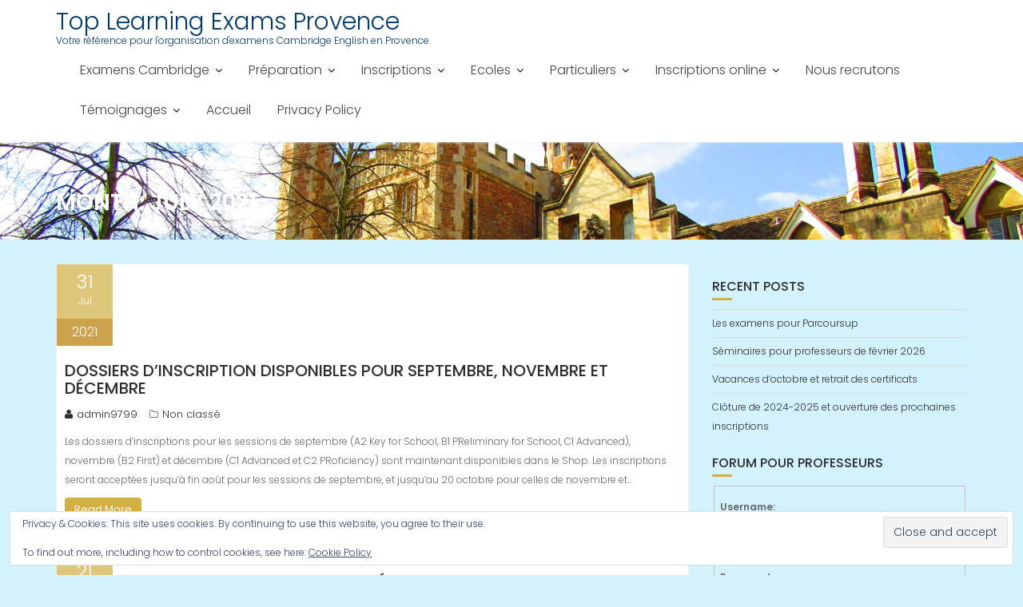

--- FILE ---
content_type: text/html; charset=UTF-8
request_url: https://toplearningexams.fr/index.php/2021/07/
body_size: 16527
content:
<!DOCTYPE html><html dir="ltr" lang="en-US" prefix="og: https://ogp.me/ns#">	<head>

		        <meta charset="UTF-8">
        <meta name="viewport" content="width=device-width, initial-scale=1">
        <link rel="profile" href="//gmpg.org/xfn/11">
        <link rel="pingback" href="https://toplearningexams.fr/xmlrpc.php">
        <title>July, 2021 | Top Learning Exams Provence</title>
	<style>img:is([sizes="auto" i], [sizes^="auto," i]) { contain-intrinsic-size: 3000px 1500px }</style>
	
		<!-- All in One SEO 4.8.7 - aioseo.com -->
	<meta name="robots" content="noindex, max-image-preview:large" />
	<link rel="canonical" href="https://toplearningexams.fr/2021/07/" />
	<meta name="generator" content="All in One SEO (AIOSEO) 4.8.7" />
		<script type="application/ld+json" class="aioseo-schema">
			{"@context":"https:\/\/schema.org","@graph":[{"@type":"BreadcrumbList","@id":"https:\/\/toplearningexams.fr\/2021\/07\/#breadcrumblist","itemListElement":[{"@type":"ListItem","@id":"https:\/\/toplearningexams.fr#listItem","position":1,"name":"Home","item":"https:\/\/toplearningexams.fr","nextItem":{"@type":"ListItem","@id":"https:\/\/toplearningexams.fr\/index.php\/2021\/#listItem","name":2021}},{"@type":"ListItem","@id":"https:\/\/toplearningexams.fr\/index.php\/2021\/#listItem","position":2,"name":2021,"item":"https:\/\/toplearningexams.fr\/index.php\/2021\/","nextItem":{"@type":"ListItem","@id":"https:\/\/toplearningexams.fr\/index.php\/2021\/07\/#listItem","name":"07"},"previousItem":{"@type":"ListItem","@id":"https:\/\/toplearningexams.fr#listItem","name":"Home"}},{"@type":"ListItem","@id":"https:\/\/toplearningexams.fr\/index.php\/2021\/07\/#listItem","position":3,"name":"07","previousItem":{"@type":"ListItem","@id":"https:\/\/toplearningexams.fr\/index.php\/2021\/#listItem","name":2021}}]},{"@type":"CollectionPage","@id":"https:\/\/toplearningexams.fr\/2021\/07\/#collectionpage","url":"https:\/\/toplearningexams.fr\/2021\/07\/","name":"July, 2021 | Top Learning Exams Provence","inLanguage":"en-US","isPartOf":{"@id":"https:\/\/toplearningexams.fr\/#website"},"breadcrumb":{"@id":"https:\/\/toplearningexams.fr\/2021\/07\/#breadcrumblist"}},{"@type":"Organization","@id":"https:\/\/toplearningexams.fr\/#organization","name":"Top Learning Exams","description":"Votre r\u00e9f\u00e9rence pour l'organisation d'examens Cambridge English en Provence","url":"https:\/\/toplearningexams.fr\/","telephone":"+33442992197","sameAs":["https:\/\/www.facebook.com\/profile.php?id=100065151546422"]},{"@type":"WebSite","@id":"https:\/\/toplearningexams.fr\/#website","url":"https:\/\/toplearningexams.fr\/","name":"Top Learning Exams Provence","description":"Votre r\u00e9f\u00e9rence pour l'organisation d'examens Cambridge English en Provence","inLanguage":"en-US","publisher":{"@id":"https:\/\/toplearningexams.fr\/#organization"}}]}
		</script>
		<!-- All in One SEO -->

<script>window._wca = window._wca || [];</script>
<link rel='dns-prefetch' href='//stats.wp.com' />
<link rel='dns-prefetch' href='//secure.gravatar.com' />
<link rel='dns-prefetch' href='//fonts.googleapis.com' />
<link rel='dns-prefetch' href='//use.fontawesome.com' />
<link rel='dns-prefetch' href='//v0.wordpress.com' />
<link rel='dns-prefetch' href='//www.googletagmanager.com' />
<link rel='preconnect' href='//i0.wp.com' />
<link rel="alternate" type="application/rss+xml" title="Top Learning Exams Provence &raquo; Feed" href="https://toplearningexams.fr/index.php/feed/" />
<link rel="alternate" type="application/rss+xml" title="Top Learning Exams Provence &raquo; Comments Feed" href="https://toplearningexams.fr/index.php/comments/feed/" />
<link rel='stylesheet' id='wp-block-library-css' href='https://toplearningexams.fr/wp-includes/css/dist/block-library/style.min.css' type='text/css' media='all' />
<style id='wp-block-library-theme-inline-css' type='text/css'>
.wp-block-audio :where(figcaption){color:#555;font-size:13px;text-align:center}.is-dark-theme .wp-block-audio :where(figcaption){color:#ffffffa6}.wp-block-audio{margin:0 0 1em}.wp-block-code{border:1px solid #ccc;border-radius:4px;font-family:Menlo,Consolas,monaco,monospace;padding:.8em 1em}.wp-block-embed :where(figcaption){color:#555;font-size:13px;text-align:center}.is-dark-theme .wp-block-embed :where(figcaption){color:#ffffffa6}.wp-block-embed{margin:0 0 1em}.blocks-gallery-caption{color:#555;font-size:13px;text-align:center}.is-dark-theme .blocks-gallery-caption{color:#ffffffa6}:root :where(.wp-block-image figcaption){color:#555;font-size:13px;text-align:center}.is-dark-theme :root :where(.wp-block-image figcaption){color:#ffffffa6}.wp-block-image{margin:0 0 1em}.wp-block-pullquote{border-bottom:4px solid;border-top:4px solid;color:currentColor;margin-bottom:1.75em}.wp-block-pullquote cite,.wp-block-pullquote footer,.wp-block-pullquote__citation{color:currentColor;font-size:.8125em;font-style:normal;text-transform:uppercase}.wp-block-quote{border-left:.25em solid;margin:0 0 1.75em;padding-left:1em}.wp-block-quote cite,.wp-block-quote footer{color:currentColor;font-size:.8125em;font-style:normal;position:relative}.wp-block-quote:where(.has-text-align-right){border-left:none;border-right:.25em solid;padding-left:0;padding-right:1em}.wp-block-quote:where(.has-text-align-center){border:none;padding-left:0}.wp-block-quote.is-large,.wp-block-quote.is-style-large,.wp-block-quote:where(.is-style-plain){border:none}.wp-block-search .wp-block-search__label{font-weight:700}.wp-block-search__button{border:1px solid #ccc;padding:.375em .625em}:where(.wp-block-group.has-background){padding:1.25em 2.375em}.wp-block-separator.has-css-opacity{opacity:.4}.wp-block-separator{border:none;border-bottom:2px solid;margin-left:auto;margin-right:auto}.wp-block-separator.has-alpha-channel-opacity{opacity:1}.wp-block-separator:not(.is-style-wide):not(.is-style-dots){width:100px}.wp-block-separator.has-background:not(.is-style-dots){border-bottom:none;height:1px}.wp-block-separator.has-background:not(.is-style-wide):not(.is-style-dots){height:2px}.wp-block-table{margin:0 0 1em}.wp-block-table td,.wp-block-table th{word-break:normal}.wp-block-table :where(figcaption){color:#555;font-size:13px;text-align:center}.is-dark-theme .wp-block-table :where(figcaption){color:#ffffffa6}.wp-block-video :where(figcaption){color:#555;font-size:13px;text-align:center}.is-dark-theme .wp-block-video :where(figcaption){color:#ffffffa6}.wp-block-video{margin:0 0 1em}:root :where(.wp-block-template-part.has-background){margin-bottom:0;margin-top:0;padding:1.25em 2.375em}
</style>
<style id='classic-theme-styles-inline-css' type='text/css'>
/*! This file is auto-generated */
.wp-block-button__link{color:#fff;background-color:#32373c;border-radius:9999px;box-shadow:none;text-decoration:none;padding:calc(.667em + 2px) calc(1.333em + 2px);font-size:1.125em}.wp-block-file__button{background:#32373c;color:#fff;text-decoration:none}
</style>
<link rel='stylesheet' id='mediaelement-css' href='https://toplearningexams.fr/wp-includes/js/mediaelement/mediaelementplayer-legacy.min.css' type='text/css' media='all' />
<link rel='stylesheet' id='wp-mediaelement-css' href='https://toplearningexams.fr/wp-includes/js/mediaelement/wp-mediaelement.min.css' type='text/css' media='all' />
<style id='jetpack-sharing-buttons-style-inline-css' type='text/css'>
.jetpack-sharing-buttons__services-list{display:flex;flex-direction:row;flex-wrap:wrap;gap:0;list-style-type:none;margin:5px;padding:0}.jetpack-sharing-buttons__services-list.has-small-icon-size{font-size:12px}.jetpack-sharing-buttons__services-list.has-normal-icon-size{font-size:16px}.jetpack-sharing-buttons__services-list.has-large-icon-size{font-size:24px}.jetpack-sharing-buttons__services-list.has-huge-icon-size{font-size:36px}@media print{.jetpack-sharing-buttons__services-list{display:none!important}}.editor-styles-wrapper .wp-block-jetpack-sharing-buttons{gap:0;padding-inline-start:0}ul.jetpack-sharing-buttons__services-list.has-background{padding:1.25em 2.375em}
</style>
<style id='global-styles-inline-css' type='text/css'>
:root{--wp--preset--aspect-ratio--square: 1;--wp--preset--aspect-ratio--4-3: 4/3;--wp--preset--aspect-ratio--3-4: 3/4;--wp--preset--aspect-ratio--3-2: 3/2;--wp--preset--aspect-ratio--2-3: 2/3;--wp--preset--aspect-ratio--16-9: 16/9;--wp--preset--aspect-ratio--9-16: 9/16;--wp--preset--color--black: #000000;--wp--preset--color--cyan-bluish-gray: #abb8c3;--wp--preset--color--white: #ffffff;--wp--preset--color--pale-pink: #f78da7;--wp--preset--color--vivid-red: #cf2e2e;--wp--preset--color--luminous-vivid-orange: #ff6900;--wp--preset--color--luminous-vivid-amber: #fcb900;--wp--preset--color--light-green-cyan: #7bdcb5;--wp--preset--color--vivid-green-cyan: #00d084;--wp--preset--color--pale-cyan-blue: #8ed1fc;--wp--preset--color--vivid-cyan-blue: #0693e3;--wp--preset--color--vivid-purple: #9b51e0;--wp--preset--gradient--vivid-cyan-blue-to-vivid-purple: linear-gradient(135deg,rgba(6,147,227,1) 0%,rgb(155,81,224) 100%);--wp--preset--gradient--light-green-cyan-to-vivid-green-cyan: linear-gradient(135deg,rgb(122,220,180) 0%,rgb(0,208,130) 100%);--wp--preset--gradient--luminous-vivid-amber-to-luminous-vivid-orange: linear-gradient(135deg,rgba(252,185,0,1) 0%,rgba(255,105,0,1) 100%);--wp--preset--gradient--luminous-vivid-orange-to-vivid-red: linear-gradient(135deg,rgba(255,105,0,1) 0%,rgb(207,46,46) 100%);--wp--preset--gradient--very-light-gray-to-cyan-bluish-gray: linear-gradient(135deg,rgb(238,238,238) 0%,rgb(169,184,195) 100%);--wp--preset--gradient--cool-to-warm-spectrum: linear-gradient(135deg,rgb(74,234,220) 0%,rgb(151,120,209) 20%,rgb(207,42,186) 40%,rgb(238,44,130) 60%,rgb(251,105,98) 80%,rgb(254,248,76) 100%);--wp--preset--gradient--blush-light-purple: linear-gradient(135deg,rgb(255,206,236) 0%,rgb(152,150,240) 100%);--wp--preset--gradient--blush-bordeaux: linear-gradient(135deg,rgb(254,205,165) 0%,rgb(254,45,45) 50%,rgb(107,0,62) 100%);--wp--preset--gradient--luminous-dusk: linear-gradient(135deg,rgb(255,203,112) 0%,rgb(199,81,192) 50%,rgb(65,88,208) 100%);--wp--preset--gradient--pale-ocean: linear-gradient(135deg,rgb(255,245,203) 0%,rgb(182,227,212) 50%,rgb(51,167,181) 100%);--wp--preset--gradient--electric-grass: linear-gradient(135deg,rgb(202,248,128) 0%,rgb(113,206,126) 100%);--wp--preset--gradient--midnight: linear-gradient(135deg,rgb(2,3,129) 0%,rgb(40,116,252) 100%);--wp--preset--font-size--small: 13px;--wp--preset--font-size--medium: 20px;--wp--preset--font-size--large: 36px;--wp--preset--font-size--x-large: 42px;--wp--preset--spacing--20: 0.44rem;--wp--preset--spacing--30: 0.67rem;--wp--preset--spacing--40: 1rem;--wp--preset--spacing--50: 1.5rem;--wp--preset--spacing--60: 2.25rem;--wp--preset--spacing--70: 3.38rem;--wp--preset--spacing--80: 5.06rem;--wp--preset--shadow--natural: 6px 6px 9px rgba(0, 0, 0, 0.2);--wp--preset--shadow--deep: 12px 12px 50px rgba(0, 0, 0, 0.4);--wp--preset--shadow--sharp: 6px 6px 0px rgba(0, 0, 0, 0.2);--wp--preset--shadow--outlined: 6px 6px 0px -3px rgba(255, 255, 255, 1), 6px 6px rgba(0, 0, 0, 1);--wp--preset--shadow--crisp: 6px 6px 0px rgba(0, 0, 0, 1);}:where(.is-layout-flex){gap: 0.5em;}:where(.is-layout-grid){gap: 0.5em;}body .is-layout-flex{display: flex;}.is-layout-flex{flex-wrap: wrap;align-items: center;}.is-layout-flex > :is(*, div){margin: 0;}body .is-layout-grid{display: grid;}.is-layout-grid > :is(*, div){margin: 0;}:where(.wp-block-columns.is-layout-flex){gap: 2em;}:where(.wp-block-columns.is-layout-grid){gap: 2em;}:where(.wp-block-post-template.is-layout-flex){gap: 1.25em;}:where(.wp-block-post-template.is-layout-grid){gap: 1.25em;}.has-black-color{color: var(--wp--preset--color--black) !important;}.has-cyan-bluish-gray-color{color: var(--wp--preset--color--cyan-bluish-gray) !important;}.has-white-color{color: var(--wp--preset--color--white) !important;}.has-pale-pink-color{color: var(--wp--preset--color--pale-pink) !important;}.has-vivid-red-color{color: var(--wp--preset--color--vivid-red) !important;}.has-luminous-vivid-orange-color{color: var(--wp--preset--color--luminous-vivid-orange) !important;}.has-luminous-vivid-amber-color{color: var(--wp--preset--color--luminous-vivid-amber) !important;}.has-light-green-cyan-color{color: var(--wp--preset--color--light-green-cyan) !important;}.has-vivid-green-cyan-color{color: var(--wp--preset--color--vivid-green-cyan) !important;}.has-pale-cyan-blue-color{color: var(--wp--preset--color--pale-cyan-blue) !important;}.has-vivid-cyan-blue-color{color: var(--wp--preset--color--vivid-cyan-blue) !important;}.has-vivid-purple-color{color: var(--wp--preset--color--vivid-purple) !important;}.has-black-background-color{background-color: var(--wp--preset--color--black) !important;}.has-cyan-bluish-gray-background-color{background-color: var(--wp--preset--color--cyan-bluish-gray) !important;}.has-white-background-color{background-color: var(--wp--preset--color--white) !important;}.has-pale-pink-background-color{background-color: var(--wp--preset--color--pale-pink) !important;}.has-vivid-red-background-color{background-color: var(--wp--preset--color--vivid-red) !important;}.has-luminous-vivid-orange-background-color{background-color: var(--wp--preset--color--luminous-vivid-orange) !important;}.has-luminous-vivid-amber-background-color{background-color: var(--wp--preset--color--luminous-vivid-amber) !important;}.has-light-green-cyan-background-color{background-color: var(--wp--preset--color--light-green-cyan) !important;}.has-vivid-green-cyan-background-color{background-color: var(--wp--preset--color--vivid-green-cyan) !important;}.has-pale-cyan-blue-background-color{background-color: var(--wp--preset--color--pale-cyan-blue) !important;}.has-vivid-cyan-blue-background-color{background-color: var(--wp--preset--color--vivid-cyan-blue) !important;}.has-vivid-purple-background-color{background-color: var(--wp--preset--color--vivid-purple) !important;}.has-black-border-color{border-color: var(--wp--preset--color--black) !important;}.has-cyan-bluish-gray-border-color{border-color: var(--wp--preset--color--cyan-bluish-gray) !important;}.has-white-border-color{border-color: var(--wp--preset--color--white) !important;}.has-pale-pink-border-color{border-color: var(--wp--preset--color--pale-pink) !important;}.has-vivid-red-border-color{border-color: var(--wp--preset--color--vivid-red) !important;}.has-luminous-vivid-orange-border-color{border-color: var(--wp--preset--color--luminous-vivid-orange) !important;}.has-luminous-vivid-amber-border-color{border-color: var(--wp--preset--color--luminous-vivid-amber) !important;}.has-light-green-cyan-border-color{border-color: var(--wp--preset--color--light-green-cyan) !important;}.has-vivid-green-cyan-border-color{border-color: var(--wp--preset--color--vivid-green-cyan) !important;}.has-pale-cyan-blue-border-color{border-color: var(--wp--preset--color--pale-cyan-blue) !important;}.has-vivid-cyan-blue-border-color{border-color: var(--wp--preset--color--vivid-cyan-blue) !important;}.has-vivid-purple-border-color{border-color: var(--wp--preset--color--vivid-purple) !important;}.has-vivid-cyan-blue-to-vivid-purple-gradient-background{background: var(--wp--preset--gradient--vivid-cyan-blue-to-vivid-purple) !important;}.has-light-green-cyan-to-vivid-green-cyan-gradient-background{background: var(--wp--preset--gradient--light-green-cyan-to-vivid-green-cyan) !important;}.has-luminous-vivid-amber-to-luminous-vivid-orange-gradient-background{background: var(--wp--preset--gradient--luminous-vivid-amber-to-luminous-vivid-orange) !important;}.has-luminous-vivid-orange-to-vivid-red-gradient-background{background: var(--wp--preset--gradient--luminous-vivid-orange-to-vivid-red) !important;}.has-very-light-gray-to-cyan-bluish-gray-gradient-background{background: var(--wp--preset--gradient--very-light-gray-to-cyan-bluish-gray) !important;}.has-cool-to-warm-spectrum-gradient-background{background: var(--wp--preset--gradient--cool-to-warm-spectrum) !important;}.has-blush-light-purple-gradient-background{background: var(--wp--preset--gradient--blush-light-purple) !important;}.has-blush-bordeaux-gradient-background{background: var(--wp--preset--gradient--blush-bordeaux) !important;}.has-luminous-dusk-gradient-background{background: var(--wp--preset--gradient--luminous-dusk) !important;}.has-pale-ocean-gradient-background{background: var(--wp--preset--gradient--pale-ocean) !important;}.has-electric-grass-gradient-background{background: var(--wp--preset--gradient--electric-grass) !important;}.has-midnight-gradient-background{background: var(--wp--preset--gradient--midnight) !important;}.has-small-font-size{font-size: var(--wp--preset--font-size--small) !important;}.has-medium-font-size{font-size: var(--wp--preset--font-size--medium) !important;}.has-large-font-size{font-size: var(--wp--preset--font-size--large) !important;}.has-x-large-font-size{font-size: var(--wp--preset--font-size--x-large) !important;}
:where(.wp-block-post-template.is-layout-flex){gap: 1.25em;}:where(.wp-block-post-template.is-layout-grid){gap: 1.25em;}
:where(.wp-block-columns.is-layout-flex){gap: 2em;}:where(.wp-block-columns.is-layout-grid){gap: 2em;}
:root :where(.wp-block-pullquote){font-size: 1.5em;line-height: 1.6;}
</style>
<link rel='stylesheet' id='bbp-default-css' href='https://toplearningexams.fr/wp-content/plugins/bbpress/templates/default/css/bbpress.min.css' type='text/css' media='all' />
<link rel='stylesheet' id='wpa-css-css' href='https://toplearningexams.fr/wp-content/plugins/honeypot/includes/css/wpa.css' type='text/css' media='all' />
<link rel='stylesheet' id='moderation-tools-bbpress-css' href='https://toplearningexams.fr/wp-content/plugins/moderation-tools-for-bbpress/css/front.css' type='text/css' media='all' />
<link rel='stylesheet' id='userswp-css' href='https://toplearningexams.fr/wp-content/plugins/userswp/assets/css/users-wp.css' type='text/css' media='all' />
<link rel='stylesheet' id='woocommerce-layout-css' href='https://toplearningexams.fr/wp-content/plugins/woocommerce/assets/css/woocommerce-layout.css' type='text/css' media='all' />
<style id='woocommerce-layout-inline-css' type='text/css'>

	.infinite-scroll .woocommerce-pagination {
		display: none;
	}
</style>
<link rel='stylesheet' id='woocommerce-smallscreen-css' href='https://toplearningexams.fr/wp-content/plugins/woocommerce/assets/css/woocommerce-smallscreen.css' type='text/css' media='only screen and (max-width: 768px)' />
<link rel='stylesheet' id='woocommerce-general-css' href='https://toplearningexams.fr/wp-content/plugins/woocommerce/assets/css/woocommerce.css' type='text/css' media='all' />
<style id='woocommerce-inline-inline-css' type='text/css'>
.woocommerce form .form-row .required { visibility: visible; }
</style>
<link rel='stylesheet' id='cmplz-general-css' href='https://toplearningexams.fr/wp-content/plugins/complianz-gdpr/assets/css/cookieblocker.min.css' type='text/css' media='all' />
<link rel='stylesheet' id='brands-styles-css' href='https://toplearningexams.fr/wp-content/plugins/woocommerce/assets/css/brands.css' type='text/css' media='all' />
<link rel='stylesheet' id='education-base-googleapis-css' href='//fonts.googleapis.com/css?family=Poppins:400,300,500,600' type='text/css' media='all' />
<link rel='stylesheet' id='bootstrap-css' href='https://toplearningexams.fr/wp-content/themes/education-base/assets/library/bootstrap/css/bootstrap.min.css' type='text/css' media='all' />
<link rel='stylesheet' id='font-awesome-css' href='https://use.fontawesome.com/releases/v6.7.2/css/all.css?wpfas=true' type='text/css' media='all' />
<link rel='stylesheet' id='jquery-owl-css' href='https://toplearningexams.fr/wp-content/themes/education-base/assets/library/owl-carousel/owl.carousel.css' type='text/css' media='all' />
<link rel='stylesheet' id='magnific-popup-css' href='https://toplearningexams.fr/wp-content/themes/education-base/assets/library/magnific-popup/magnific-popup.css' type='text/css' media='all' />
<link rel='stylesheet' id='education-base-style-css' href='https://toplearningexams.fr/wp-content/themes/education-base/style.css' type='text/css' media='all' />
<style id='education-base-style-inline-css' type='text/css'>

              .inner-main-title {
                background-image:url('https://toplearningexams.fr/wp-content/uploads/2017/07/cropped-IMG_0569.jpeg');
                background-repeat:no-repeat;
                background-size:cover;
                background-attachment:fixed;
                background-position: center; 
                height: 300px;
            }
            .top-header,
            article.post .entry-header .year,
            .wpcf7-form input.wpcf7-submit ::before ,
            .btn-primary::before {
                background-color: #b77a00;
            }
            .site-footer{
                background-color: #5a435b;
            }
            .copy-right{
                background-color: #007ba8;
            }
            a:hover,
            a:active,
            a:focus,
            .widget li a:hover,
            .posted-on a:hover,
            .author.vcard a:hover,
            .cat-links a:hover,
            .comments-link a:hover,
            .edit-link a:hover,
            .tags-links a:hover,
            .byline a:hover,
             .widget li a:focus,
            .posted-on a:focus,
            .author.vcard a:focus,
            .cat-links a:focus,
            .comments-link a:focus,
            .edit-link a:focus,
            .tags-links a:focus,
            .byline a:focus,
            .main-navigation .acme-normal-page .current_page_item >a,
            .main-navigation .acme-normal-page .current-menu-item >a,
            .main-navigation .active a,
            .main-navigation .navbar-nav >li a:hover,
            .main-navigation .navbar-nav >li a:focus,
            .team-item h3 a:hover,
            .team-item h3 a:focus,
            .news-notice-content .news-content a:hover,
            .news-notice-content .news-content a:focus,
            .circle .fa{
                color: #d1af42;
            }
            .navbar .navbar-toggle:hover,
            .navbar .navbar-toggle:focus,
            .main-navigation .current_page_ancestor > a:before,
            .comment-form .form-submit input,
            .btn-primary,
            .line > span,
            .wpcf7-form input.wpcf7-submit,
            .wpcf7-form input.wpcf7-submit:hover,
            .owl-buttons > div i:hover,
            article.post .entry-header,
            .sm-up-container,
            .read-more,
            .testimonial-content,
            .round-icon,
            .round-icon:hover{
                background-color: #d1af42;
                color:#fff;
            }
            .blog article.sticky,
            .top-header .read-more,
            .circle{
                border: 2px solid #d1af42;
            }
</style>
<link rel='stylesheet' id='education_base-block-front-styles-css' href='https://toplearningexams.fr/wp-content/themes/education-base/acmethemes/gutenberg/gutenberg-front.css' type='text/css' media='all' />
<link rel='stylesheet' id='jetpack-subscriptions-css' href='https://toplearningexams.fr/wp-content/plugins/jetpack/_inc/build/subscriptions/subscriptions.min.css' type='text/css' media='all' />
<link rel='stylesheet' id='tablepress-default-css' href='https://toplearningexams.fr/wp-content/plugins/tablepress/css/build/default.css' type='text/css' media='all' />
<link rel='stylesheet' id='ayecode-ui-css' href='https://toplearningexams.fr/wp-content/plugins/userswp/vendor/ayecode/wp-ayecode-ui/assets-v5/css/ayecode-ui-compatibility.css' type='text/css' media='all' />
<style id='ayecode-ui-inline-css' type='text/css'>
body.modal-open #wpadminbar{z-index:999}.embed-responsive-16by9 .fluid-width-video-wrapper{padding:0!important;position:initial}
</style>
<link rel='stylesheet' id='forget-about-shortcode-buttons-css' href='https://toplearningexams.fr/wp-content/plugins/forget-about-shortcode-buttons/public/css/button-styles.css' type='text/css' media='all' />
<!--[if lt IE 9]>
<script type="text/javascript" src="https://toplearningexams.fr/wp-content/themes/education-base/assets/library/respond/respond.min.js" id="respond-js"></script>
<![endif]-->
<script type="text/javascript" src="https://toplearningexams.fr/wp-content/cache/wpo-minify/1768403853/assets/wpo-minify-header-7aa10e33.min.js" id="wpo_min-header-0-js"></script>
<script type="text/javascript" src="https://toplearningexams.fr/wp-content/cache/wpo-minify/1768403853/assets/wpo-minify-header-679f076e.min.js" id="wpo_min-header-1-js" defer="defer" data-wp-strategy="defer"></script>
<script type="text/javascript" id="wpo_min-header-2-js-extra">
/* <![CDATA[ */
var uwp_localize_data = {"uwp_more_char_limit":"100","uwp_more_text":"more","uwp_less_text":"less","error":"Something went wrong.","error_retry":"Something went wrong, please retry.","uwp_more_ellipses_text":"...","ajaxurl":"https:\/\/toplearningexams.fr\/wp-admin\/admin-ajax.php","login_modal":"","register_modal":"","forgot_modal":"","uwp_pass_strength":"0","uwp_strong_pass_msg":"Please enter valid strong password.","default_banner":"https:\/\/toplearningexams.fr\/wp-content\/plugins\/userswp\/assets\/images\/banner.png","basicNonce":"214fc1f613"};
/* ]]> */
</script>
<script type="text/javascript" src="https://toplearningexams.fr/wp-content/cache/wpo-minify/1768403853/assets/wpo-minify-header-465516d1.min.js" id="wpo_min-header-2-js"></script>
<script type="text/javascript" id="wpo_min-header-3-js-extra">
/* <![CDATA[ */
var wc_add_to_cart_params = {"ajax_url":"\/wp-admin\/admin-ajax.php","wc_ajax_url":"\/?wc-ajax=%%endpoint%%","i18n_view_cart":"View cart","cart_url":"https:\/\/toplearningexams.fr\/index.php\/inscriptions\/cart\/","is_cart":"","cart_redirect_after_add":"no"};
var woocommerce_params = {"ajax_url":"\/wp-admin\/admin-ajax.php","wc_ajax_url":"\/?wc-ajax=%%endpoint%%","i18n_password_show":"Show password","i18n_password_hide":"Hide password"};
/* ]]> */
</script>
<script type="text/javascript" src="https://toplearningexams.fr/wp-content/cache/wpo-minify/1768403853/assets/wpo-minify-header-b08d31d6.min.js" id="wpo_min-header-3-js" defer="defer" data-wp-strategy="defer"></script>
<!--[if lt IE 9]>
<script type="text/javascript" src="https://toplearningexams.fr/wp-content/themes/education-base/assets/library/html5shiv/html5shiv.min.js" id="html5-js"></script>
<![endif]-->
<script type="text/javascript" src="https://stats.wp.com/s-202604.js" id="woocommerce-analytics-js" defer="defer" data-wp-strategy="defer"></script>
<link rel="https://api.w.org/" href="https://toplearningexams.fr/index.php/wp-json/" /><link rel="EditURI" type="application/rsd+xml" title="RSD" href="https://toplearningexams.fr/xmlrpc.php?rsd" />
<meta name="generator" content="Site Kit by Google 1.162.0" /><script type="text/javascript">
           var ajaxurl = "https://toplearningexams.fr/wp-admin/admin-ajax.php";
         </script>	<style>img#wpstats{display:none}</style>
					<style>.cmplz-hidden {
					display: none !important;
				}</style>	<noscript><style>.woocommerce-product-gallery{ opacity: 1 !important; }</style></noscript>
	<meta name="google-site-verification" content="Kt8-bQumnPp2Ob9yuTdHlZvUBeTJkQhwvrD0x1uvOwQ"><style type="text/css" id="custom-background-css">
body.custom-background { background-color: #d4f2fc; }
</style>
	<meta name="generator" content="WP Super Duper v1.2.26" data-sd-source="userswp" /><meta name="generator" content="WP Font Awesome Settings v1.1.10" data-ac-source="userswp" />
	</head>
<body data-rsssl=1 class="archive date custom-background wp-theme-education-base theme-education-base woocommerce-no-js woocommerce-active acme-animate right-sidebar at-sticky-header hfeed aui_bs5">


<script type="text/javascript" id="bbp-swap-no-js-body-class">
	document.body.className = document.body.className.replace( 'bbp-no-js', 'bbp-js' );
</script>

        <div class="site" id="page">
                <a class="skip-link screen-reader-text" href="#content">Skip to content</a>
        <div class='education-base-main-header-wrapper'>        <div class="navbar at-navbar  education-base-sticky" id="navbar" role="navigation">
            <div class="container">
                <div class="navbar-header">
                    <button type="button" class="navbar-toggle" data-toggle="collapse" data-target=".navbar-collapse"><i class="fa fa-bars"></i></button>
                                                    <p class="site-title">
                                    <a href="https://toplearningexams.fr/" title="Top Learning Exams Provence" rel="home">Top Learning Exams Provence</a>
                                </p>
                                                                <p class="site-description">Votre référence pour l&#039;organisation d&#039;examens Cambridge English en Provence</p>
                                                </div>
                <div class="main-navigation navbar-collapse collapse">
                    <div class="menu-menu-superieur-container"><ul id="primary-menu" class="nav navbar-nav navbar-right acme-normal-page"><li id="menu-item-112" class="menu-item menu-item-type-post_type menu-item-object-page menu-item-has-children menu-item-112"><a href="https://toplearningexams.fr/index.php/nos-examens/">Examens Cambridge</a>
<ul class="sub-menu">
	<li id="menu-item-113" class="menu-item menu-item-type-post_type menu-item-object-page menu-item-has-children menu-item-113"><a href="https://toplearningexams.fr/index.php/nos-examens/young-learners/">Young Learners</a>
	<ul class="sub-menu">
		<li id="menu-item-114" class="menu-item menu-item-type-post_type menu-item-object-page menu-item-114"><a href="https://toplearningexams.fr/index.php/nos-examens/young-learners/starters/">Pre-A1 Starters</a></li>
		<li id="menu-item-119" class="menu-item menu-item-type-post_type menu-item-object-page menu-item-119"><a href="https://toplearningexams.fr/index.php/nos-examens/young-learners/movers/">A1 Movers</a></li>
		<li id="menu-item-143" class="menu-item menu-item-type-post_type menu-item-object-page menu-item-143"><a href="https://toplearningexams.fr/index.php/nos-examens/young-learners/flyers/">A2 Flyers</a></li>
	</ul>
</li>
	<li id="menu-item-164" class="menu-item menu-item-type-post_type menu-item-object-page menu-item-164"><a href="https://toplearningexams.fr/index.php/nos-examens/key/">A2 Key for School</a></li>
	<li id="menu-item-185" class="menu-item menu-item-type-post_type menu-item-object-page menu-item-185"><a href="https://toplearningexams.fr/index.php/nos-examens/preliminary-et-preliminary-for-school/">B1 Preliminary for School</a></li>
	<li id="menu-item-197" class="menu-item menu-item-type-post_type menu-item-object-page menu-item-197"><a href="https://toplearningexams.fr/index.php/nos-examens/first/">B2 First et First for School</a></li>
	<li id="menu-item-204" class="menu-item menu-item-type-post_type menu-item-object-page menu-item-204"><a href="https://toplearningexams.fr/index.php/nos-examens/ladvanced/">C1 Advanced</a></li>
	<li id="menu-item-231" class="menu-item menu-item-type-post_type menu-item-object-page menu-item-231"><a href="https://toplearningexams.fr/index.php/nos-examens/proficiency/">C2 Proficiency</a></li>
	<li id="menu-item-4354" class="menu-item menu-item-type-post_type menu-item-object-page menu-item-4354"><a href="https://toplearningexams.fr/index.php/nos-examens/linguaskill/">Linguaskill</a></li>
	<li id="menu-item-275" class="menu-item menu-item-type-post_type menu-item-object-page menu-item-275"><a href="https://toplearningexams.fr/index.php/nos-examens/la-notation/">La notation</a></li>
	<li id="menu-item-6341" class="menu-item menu-item-type-post_type menu-item-object-page menu-item-6341"><a href="https://toplearningexams.fr/index.php/nos-examens/ceq-digital/">CEQ Digital</a></li>
</ul>
</li>
<li id="menu-item-115" class="menu-item menu-item-type-post_type menu-item-object-page menu-item-has-children menu-item-115"><a href="https://toplearningexams.fr/index.php/preparer-un-examen-cambridge-english/">Préparation</a>
<ul class="sub-menu">
	<li id="menu-item-116" class="menu-item menu-item-type-post_type menu-item-object-page menu-item-116"><a href="https://toplearningexams.fr/index.php/preparer-un-examen-cambridge-english/for-starters/">Pour le Pre-A1 Starters</a></li>
	<li id="menu-item-150" class="menu-item menu-item-type-post_type menu-item-object-page menu-item-150"><a href="https://toplearningexams.fr/index.php/preparer-un-examen-cambridge-english/for-movers/">Pour le A1 Movers</a></li>
	<li id="menu-item-149" class="menu-item menu-item-type-post_type menu-item-object-page menu-item-149"><a href="https://toplearningexams.fr/index.php/preparer-un-examen-cambridge-english/for-flyers/">Pour le A2 Flyers</a></li>
	<li id="menu-item-184" class="menu-item menu-item-type-post_type menu-item-object-page menu-item-184"><a href="https://toplearningexams.fr/index.php/preparer-un-examen-cambridge-english/pour-le-key/">Pour le A2 Key for School</a></li>
	<li id="menu-item-183" class="menu-item menu-item-type-post_type menu-item-object-page menu-item-183"><a href="https://toplearningexams.fr/index.php/preparer-un-examen-cambridge-english/pour-le-preliminary-et-le-preliminary-for-school/">Pour le B1 Preliminary for School</a></li>
	<li id="menu-item-196" class="menu-item menu-item-type-post_type menu-item-object-page menu-item-196"><a href="https://toplearningexams.fr/index.php/preparer-un-examen-cambridge-english/pour-le-first-et-le-first-for-school/">Pour le B2 First et First for School</a></li>
	<li id="menu-item-488" class="menu-item menu-item-type-post_type menu-item-object-page menu-item-488"><a href="https://toplearningexams.fr/index.php/preparer-un-examen-cambridge-english/pourladvanced/">Pour le C1 Advanced</a></li>
	<li id="menu-item-229" class="menu-item menu-item-type-post_type menu-item-object-page menu-item-229"><a href="https://toplearningexams.fr/index.php/preparer-un-examen-cambridge-english/pour-le-proficiency/">Pour le C2 Proficiency</a></li>
	<li id="menu-item-476" class="menu-item menu-item-type-post_type menu-item-object-page menu-item-476"><a href="https://toplearningexams.fr/index.php/preparer-un-examen-cambridge-english/nos-partenaires/">Nos partenaires</a></li>
</ul>
</li>
<li id="menu-item-132" class="menu-item menu-item-type-post_type menu-item-object-page menu-item-has-children menu-item-132"><a href="https://toplearningexams.fr/index.php/inscriptions/">Inscriptions</a>
<ul class="sub-menu">
	<li id="menu-item-908" class="menu-item menu-item-type-post_type menu-item-object-page menu-item-908"><a href="https://toplearningexams.fr/index.php/inscriptions/je-suis-un-professeur/">Je suis un professeur</a></li>
	<li id="menu-item-909" class="menu-item menu-item-type-post_type menu-item-object-page menu-item-909"><a href="https://toplearningexams.fr/index.php/inscriptions/je-suis-un-particulier/">Je suis un particulier</a></li>
</ul>
</li>
<li id="menu-item-246" class="menu-item menu-item-type-post_type menu-item-object-page menu-item-has-children menu-item-246"><a href="https://toplearningexams.fr/index.php/pour-les-ecoles/">Ecoles</a>
<ul class="sub-menu">
	<li id="menu-item-243" class="menu-item menu-item-type-post_type menu-item-object-page menu-item-243"><a href="https://toplearningexams.fr/index.php/pour-les-ecoles/devenir-centre-de-preparation-officiel/">Devenir centre de préparation officiel</a></li>
	<li id="menu-item-252" class="menu-item menu-item-type-post_type menu-item-object-page menu-item-252"><a href="https://toplearningexams.fr/index.php/pour-les-ecoles/organiser-une-session-privee/">Organiser une session privée</a></li>
	<li id="menu-item-228" class="menu-item menu-item-type-post_type menu-item-object-page menu-item-228"><a href="https://toplearningexams.fr/index.php/pour-les-ecoles/pour-les-enseignants-et-les-ecoles/">Préparer aux examens</a></li>
</ul>
</li>
<li id="menu-item-277" class="menu-item menu-item-type-post_type menu-item-object-page menu-item-has-children menu-item-277"><a href="https://toplearningexams.fr/index.php/pour-les-particuliers/">Particuliers</a>
<ul class="sub-menu">
	<li id="menu-item-285" class="menu-item menu-item-type-post_type menu-item-object-page menu-item-285"><a href="https://toplearningexams.fr/index.php/pour-les-particuliers/le-jour-j/">Le jour J</a></li>
	<li id="menu-item-299" class="menu-item menu-item-type-post_type menu-item-object-page menu-item-299"><a href="https://toplearningexams.fr/index.php/pour-les-particuliers/les-resultats/">Les résultats</a></li>
	<li id="menu-item-286" class="menu-item menu-item-type-post_type menu-item-object-page menu-item-286"><a href="https://toplearningexams.fr/index.php/pour-les-particuliers/reclamations/">Réclamations</a></li>
</ul>
</li>
<li id="menu-item-859" class="menu-item menu-item-type-post_type menu-item-object-page menu-item-has-children menu-item-859"><a href="https://toplearningexams.fr/index.php/inscriptions/shop/">Inscriptions online</a>
<ul class="sub-menu">
	<li id="menu-item-861" class="menu-item menu-item-type-post_type menu-item-object-page menu-item-861"><a href="https://toplearningexams.fr/index.php/inscriptions/cart/">Cart</a></li>
	<li id="menu-item-863" class="menu-item menu-item-type-post_type menu-item-object-page menu-item-863"><a href="https://toplearningexams.fr/index.php/inscriptions/checkout/">Checkout</a></li>
	<li id="menu-item-865" class="menu-item menu-item-type-post_type menu-item-object-page menu-item-865"><a href="https://toplearningexams.fr/index.php/inscriptions/my-account/">My account</a></li>
</ul>
</li>
<li id="menu-item-554" class="menu-item menu-item-type-post_type menu-item-object-page menu-item-554"><a href="https://toplearningexams.fr/index.php/nous-recrutons/">Nous recrutons</a></li>
<li id="menu-item-1056" class="menu-item menu-item-type-post_type menu-item-object-page menu-item-has-children menu-item-1056"><a href="https://toplearningexams.fr/index.php/temoignages/">Témoignages</a>
<ul class="sub-menu">
	<li id="menu-item-1057" class="menu-item menu-item-type-post_type menu-item-object-page menu-item-1057"><a href="https://toplearningexams.fr/index.php/temoignages/temoignages/">Témoignages…</a></li>
	<li id="menu-item-240" class="menu-item menu-item-type-post_type menu-item-object-page menu-item-240"><a href="https://toplearningexams.fr/index.php/temoignages/revue-de-presse/">Revue de presse</a></li>
</ul>
</li>
<li id="menu-item-1319" class="menu-item menu-item-type-post_type menu-item-object-page menu-item-home menu-item-1319"><a href="https://toplearningexams.fr/">Accueil</a></li>
<li id="menu-item-5410" class="menu-item menu-item-type-post_type menu-item-object-page menu-item-privacy-policy menu-item-5410"><a rel="privacy-policy" href="https://toplearningexams.fr/index.php/privacy-policy/">Privacy Policy</a></li>
</ul></div>                </div>
                <!--/.nav-collapse -->
            </div>
        </div>
        </div><div class="wrapper inner-main-title">
	<div class="container">
		<header class="entry-header init-animate slideInUp1">
			<h1 class="page-title">Month: <span>July 2021</span></h1>		</header><!-- .entry-header -->
	</div>
</div>
<div id="content" class="site-content container clearfix">
		<div id="primary" class="content-area">
		<main id="main" class="site-main" role="main">
			<article id="post-2558" class="post-2558 post type-post status-publish format-standard hentry category-non-classe">
	<div class="content-wrapper">
					<header class="entry-header no-image">
				<div class="entry-meta">
					<a href="https://toplearningexams.fr/index.php/2021/07/31/dossiers-dinscription-disponibles-pour-septembre-novembre-et-decembre/">
						<span class="day-month">
						<span class="day">
							31						</span>
						<span class="month">
							Jul						</span>
					</span>
						<span class="year">2021</span>
					</a>

				</div><!-- .entry-meta -->
			</header><!-- .entry-header -->
					<div class="entry-content">
			<div class="entry-header-title">
				<h2 class="entry-title"><a href="https://toplearningexams.fr/index.php/2021/07/31/dossiers-dinscription-disponibles-pour-septembre-novembre-et-decembre/" rel="bookmark">Dossiers d&#8217;inscription disponibles pour septembre, novembre et décembre</a></h2>			</div>
			<footer class="entry-footer">
				<span class="author vcard"><a class="url fn n" href="https://toplearningexams.fr/index.php/profile/admin9799/"><i class="fa fa-user"></i>admin9799</a></span><span class="cat-links"><i class="fa fa-folder-o"></i><a href="https://toplearningexams.fr/index.php/category/non-classe/" rel="category tag">Non classé</a></span>			</footer><!-- .entry-footer -->
			<p>Les dossiers d&#8217;inscriptions pour les sessions de septembre (A2 Key for School, B1 PReliminary for School, C1 Advanced), novembre (B2 First) et décembre (C1 Advanced et C2 PRoficiency) sont maintenant disponibles dans le Shop. Les inscriptions seront acceptées jusqu&#8217;à fin août pour les sessions de septembre, et jusqu&#8217;au 20 octobre pour celles de novembre et&hellip;</p>
				<a class="btn btn-primary" href="https://toplearningexams.fr/index.php/2021/07/31/dossiers-dinscription-disponibles-pour-septembre-novembre-et-decembre/ ">
					Read More				</a>
						</div><!-- .entry-content -->
	</div>
</article><!-- #post-## --><article id="post-2537" class="post-2537 post type-post status-publish format-standard hentry category-non-classe">
	<div class="content-wrapper">
					<header class="entry-header no-image">
				<div class="entry-meta">
					<a href="https://toplearningexams.fr/index.php/2021/07/21/news-sessions-en-septembre-resultats/">
						<span class="day-month">
						<span class="day">
							21						</span>
						<span class="month">
							Jul						</span>
					</span>
						<span class="year">2021</span>
					</a>

				</div><!-- .entry-meta -->
			</header><!-- .entry-header -->
					<div class="entry-content">
			<div class="entry-header-title">
				<h2 class="entry-title"><a href="https://toplearningexams.fr/index.php/2021/07/21/news-sessions-en-septembre-resultats/" rel="bookmark">News : sessions en septembre, résultats&#8230;</a></h2>			</div>
			<footer class="entry-footer">
				<span class="author vcard"><a class="url fn n" href="https://toplearningexams.fr/index.php/profile/admin9799/"><i class="fa fa-user"></i>admin9799</a></span><span class="cat-links"><i class="fa fa-folder-o"></i><a href="https://toplearningexams.fr/index.php/category/non-classe/" rel="category tag">Non classé</a></span>			</footer><!-- .entry-footer -->
			<p>Nous organiserons une session de C1 Advanced à Aix-en-Provence le 11 septembre. Il y aura également une session de A2 Key for School et de B1 Preliminary for School le 18 septembre, mais des contraintes logistiques nous obligent à fixer l&#8217;oral correspondant au 11 septembre également. Les dossiers d&#8217;inscription pour ces sessions sont d&#8217;ores et&hellip;</p>
				<a class="btn btn-primary" href="https://toplearningexams.fr/index.php/2021/07/21/news-sessions-en-septembre-resultats/ ">
					Read More				</a>
						</div><!-- .entry-content -->
	</div>
</article><!-- #post-## -->		</main><!-- #main -->
	</div><!-- #primary -->
	    <div id="secondary-right" class="at-fixed-width widget-area sidebar secondary-sidebar" role="complementary">
        <div id="sidebar-section-top" class="widget-area sidebar clearfix">
			
		<section id="recent-posts-6" class="widget widget_recent_entries">
		<h2 class="widget-title">Recent Posts</h2><div class="line"><span class="fa fa-graduation-cap"></span></div>
		<ul>
											<li>
					<a href="https://toplearningexams.fr/index.php/2026/01/12/les-examens-pour-parcoursup/">Les examens pour Parcoursup</a>
									</li>
											<li>
					<a href="https://toplearningexams.fr/index.php/2025/12/01/seminaires-pour-professeurs-de-fevrier-2026/">Séminaires pour professeurs de février 2026</a>
									</li>
											<li>
					<a href="https://toplearningexams.fr/index.php/2025/10/20/vacances-doctobre-et-retrait-des-certificats/">Vacances d&#8217;octobre et retrait des certificats</a>
									</li>
											<li>
					<a href="https://toplearningexams.fr/index.php/2025/07/31/cloture-de-2024-2025-et-ouverture-des-prochaines-inscriptions/">Clôture de 2024-2025 et ouverture des prochaines inscriptions</a>
									</li>
					</ul>

		</section><section id="bbp_login_widget-3" class="widget bbp_widget_login"><h2 class="widget-title">Forum pour professeurs</h2><div class="line"><span class="fa fa-graduation-cap"></span></div>
			<form method="post" action="https://toplearningexams.fr/wp-login.php" class="bbp-login-form">
				<fieldset class="bbp-form">
					<legend>Log In</legend>

					<div class="bbp-username">
						<label for="user_login">Username: </label>
						<input type="text" name="log" value="" size="20" maxlength="100" id="user_login" autocomplete="off" />
					</div>

					<div class="bbp-password">
						<label for="user_pass">Password: </label>
						<input type="password" name="pwd" value="" size="20" id="user_pass" autocomplete="off" />
					</div>

					<div class="bbp-remember-me">
						<input type="checkbox" name="rememberme" value="forever"  id="rememberme" />
						<label for="rememberme">Keep me signed in</label>
					</div>

					<input type="hidden" id="wpa_initiator" class="wpa_initiator" name="wpa_initiator" value="" />
					<div class="bbp-submit-wrapper">

						<button type="submit" name="user-submit" id="user-submit" class="button submit user-submit">Log In</button>

						
	<input type="hidden" name="user-cookie" value="1" />

	<input type="hidden" id="bbp_redirect_to" name="redirect_to" value="https://toplearningexams.fr/index.php/2021/07/" /><input type="hidden" id="_wpnonce" name="_wpnonce" value="0bbd494e0b" /><input type="hidden" name="_wp_http_referer" value="/index.php/2021/07/" />
					</div>

					
				</fieldset>
			</form>

		</section><section id="blog_subscription-4" class="widget widget_blog_subscription jetpack_subscription_widget"><h2 class="widget-title">Abonnez-vous pour recevoir nos actualités</h2><div class="line"><span class="fa fa-graduation-cap"></span></div>
			<div class="wp-block-jetpack-subscriptions__container">
			<form action="#" method="post" accept-charset="utf-8" id="subscribe-blog-blog_subscription-4"
				data-blog="131284795"
				data-post_access_level="everybody" >
									<div id="subscribe-text"><p>Saisissez votre adresse e-mail pour être prévenu de toutes nos publications (inscriptions, séminaires...)</p>
</div>
										<p id="subscribe-email">
						<label id="jetpack-subscribe-label"
							class="screen-reader-text"
							for="subscribe-field-blog_subscription-4">
							Adresse e-mail						</label>
						<input type="email" name="email" autocomplete="email" required="required"
																					value=""
							id="subscribe-field-blog_subscription-4"
							placeholder="Adresse e-mail"
						/>
					</p>

					<p id="subscribe-submit"
											>
						<input type="hidden" name="action" value="subscribe"/>
						<input type="hidden" name="source" value="https://toplearningexams.fr/index.php/2021/07/"/>
						<input type="hidden" name="sub-type" value="widget"/>
						<input type="hidden" name="redirect_fragment" value="subscribe-blog-blog_subscription-4"/>
						<input type="hidden" id="_wpnonce" name="_wpnonce" value="b54da55285" /><input type="hidden" name="_wp_http_referer" value="/index.php/2021/07/" />						<button type="submit"
															class="wp-block-button__link"
																					name="jetpack_subscriptions_widget"
						>
							Abonnez-vous						</button>
					</p>
							</form>
							<div class="wp-block-jetpack-subscriptions__subscount">
					Join 72 other subscribers				</div>
						</div>
			
</section><section id="block-2" class="widget widget_block widget_media_image">
<figure class="wp-block-image size-large"><img loading="lazy" decoding="async" width="1024" height="452" src="https://toplearningexams.fr/wp-content/uploads/2023/01/English-AEC-logo-Pos-RGB-1024x452.png" alt="" class="wp-image-4164" srcset="https://i0.wp.com/toplearningexams.fr/wp-content/uploads/2023/01/English-AEC-logo-Pos-RGB.png?resize=1024%2C452&amp;ssl=1 1024w, https://i0.wp.com/toplearningexams.fr/wp-content/uploads/2023/01/English-AEC-logo-Pos-RGB.png?resize=300%2C132&amp;ssl=1 300w, https://i0.wp.com/toplearningexams.fr/wp-content/uploads/2023/01/English-AEC-logo-Pos-RGB.png?resize=768%2C339&amp;ssl=1 768w, https://i0.wp.com/toplearningexams.fr/wp-content/uploads/2023/01/English-AEC-logo-Pos-RGB.png?resize=1536%2C678&amp;ssl=1 1536w, https://i0.wp.com/toplearningexams.fr/wp-content/uploads/2023/01/English-AEC-logo-Pos-RGB.png?resize=2048%2C904&amp;ssl=1 2048w, https://i0.wp.com/toplearningexams.fr/wp-content/uploads/2023/01/English-AEC-logo-Pos-RGB.png?resize=600%2C265&amp;ssl=1 600w, https://i0.wp.com/toplearningexams.fr/wp-content/uploads/2023/01/English-AEC-logo-Pos-RGB.png?w=1280&amp;ssl=1 1280w, https://i0.wp.com/toplearningexams.fr/wp-content/uploads/2023/01/English-AEC-logo-Pos-RGB.png?w=1920&amp;ssl=1 1920w" sizes="auto, (max-width: 1024px) 100vw, 1024px" /></figure>
</section><section id="education_base_fdcolumn-4" class="widget widget_education_base_fdcolumn">                        <section id="education_base_fdcolumn-4" class="acme-widgets acme-featured-image alternate">
                            <div class="container">
                                <div class="row">
                                    <div class="col-image col-md-6 init-animate slideInUp1 pull-left">
                                                                            </div>
                                    <div class="col-md-6 init-animate slideInUp1 pull-right">
                                        <div class="col-details">
                                            <div class="main-title init-animate slideInUp1">
                                                <h2 class="widget-title">Contact</h2><div class="line"><span class="fa fa-graduation-cap"></span></div>                                            </div>

                                            <div class="details">
                                                <div class="fs-text-desc">
                                                    <p>La responsable de l&#8217;organisation des examens est disponible par téléphone au 04 42 99 21 97 de 10h à 17h les lundis, mardis, jeudis et vendredis (hors jours d&#8217;examens). En dehors de ces horaires, vous pouvez laisser un message ou envoyer un SMS au 07 57 41 80 52 et vous serez recontacté dans les&hellip;</p>
                                                </div>
                                                                                                    <div class="at-btn-wrap">
                                                        <a class="btn btn-primary" href="https://toplearningexams.fr/index.php/contact/">
                                                            Nous joindre                                                        </a>
                                                    </div>
                                                                                                </div>
                                        </div>
                                    </div>
                                </div>
                            </div>
                        </section>
                        </section><div class='clearfix'></div><section id="education_base_fdcolumn-5" class="widget widget_education_base_fdcolumn">                        <section id="education_base_fdcolumn-5" class="acme-widgets acme-featured-image alternate">
                            <div class="container">
                                <div class="row">
                                    <div class="col-image col-md-6 init-animate slideInUp1 pull-left">
                                                                            </div>
                                    <div class="col-md-6 init-animate slideInUp1 pull-right">
                                        <div class="col-details">
                                            <div class="main-title init-animate slideInUp1">
                                                <h2 class="widget-title">FAQ</h2><div class="line"><span class="fa fa-graduation-cap"></span></div>                                            </div>

                                            <div class="details">
                                                <div class="fs-text-desc">
                                                    <p>Comment s&#8217;inscrire? Si vous êtes un particulier, vous pouvez vous inscrire et payer directement en choisissant l&#8217;examen qui vous intéresse (dans la rubrique Inscriptions Online), vous indiquerez les coordonnées du candidat au moment du paiement. Si vous sélectionnez le paiement par chèque, il faudra nous envoyer le chèque à l&#8217;ordre de WSE-Cambridge Provence à Wall&hellip;</p>
                                                </div>
                                                                                                    <div class="at-btn-wrap">
                                                        <a class="btn btn-primary" href="https://toplearningexams.fr/index.php/page-d-exemple/">
                                                            En savoir plus                                                        </a>
                                                    </div>
                                                                                                </div>
                                        </div>
                                    </div>
                                </div>
                            </div>
                        </section>
                        </section><div class='clearfix'></div><section id="archives-3" class="widget widget_archive"><h2 class="widget-title">Archives</h2><div class="line"><span class="fa fa-graduation-cap"></span></div>		<label class="screen-reader-text" for="archives-dropdown-3">Archives</label>
		<select id="archives-dropdown-3" name="archive-dropdown">
			
			<option value="">Select Month</option>
				<option value='https://toplearningexams.fr/index.php/2026/01/'> January 2026 </option>
	<option value='https://toplearningexams.fr/index.php/2025/12/'> December 2025 </option>
	<option value='https://toplearningexams.fr/index.php/2025/10/'> October 2025 </option>
	<option value='https://toplearningexams.fr/index.php/2025/07/'> July 2025 </option>
	<option value='https://toplearningexams.fr/index.php/2024/07/'> July 2024 </option>
	<option value='https://toplearningexams.fr/index.php/2024/03/'> March 2024 </option>
	<option value='https://toplearningexams.fr/index.php/2023/12/'> December 2023 </option>
	<option value='https://toplearningexams.fr/index.php/2023/11/'> November 2023 </option>
	<option value='https://toplearningexams.fr/index.php/2023/03/'> March 2023 </option>
	<option value='https://toplearningexams.fr/index.php/2023/01/'> January 2023 </option>
	<option value='https://toplearningexams.fr/index.php/2022/12/'> December 2022 </option>
	<option value='https://toplearningexams.fr/index.php/2022/10/'> October 2022 </option>
	<option value='https://toplearningexams.fr/index.php/2021/12/'> December 2021 </option>
	<option value='https://toplearningexams.fr/index.php/2021/09/'> September 2021 </option>
	<option value='https://toplearningexams.fr/index.php/2021/07/' selected='selected'> July 2021 </option>
	<option value='https://toplearningexams.fr/index.php/2021/03/'> March 2021 </option>
	<option value='https://toplearningexams.fr/index.php/2020/12/'> December 2020 </option>
	<option value='https://toplearningexams.fr/index.php/2020/11/'> November 2020 </option>
	<option value='https://toplearningexams.fr/index.php/2020/10/'> October 2020 </option>
	<option value='https://toplearningexams.fr/index.php/2020/09/'> September 2020 </option>
	<option value='https://toplearningexams.fr/index.php/2020/08/'> August 2020 </option>
	<option value='https://toplearningexams.fr/index.php/2020/07/'> July 2020 </option>
	<option value='https://toplearningexams.fr/index.php/2020/06/'> June 2020 </option>
	<option value='https://toplearningexams.fr/index.php/2020/05/'> May 2020 </option>
	<option value='https://toplearningexams.fr/index.php/2020/03/'> March 2020 </option>
	<option value='https://toplearningexams.fr/index.php/2019/12/'> December 2019 </option>
	<option value='https://toplearningexams.fr/index.php/2019/08/'> August 2019 </option>
	<option value='https://toplearningexams.fr/index.php/2019/07/'> July 2019 </option>
	<option value='https://toplearningexams.fr/index.php/2019/06/'> June 2019 </option>
	<option value='https://toplearningexams.fr/index.php/2019/02/'> February 2019 </option>
	<option value='https://toplearningexams.fr/index.php/2019/01/'> January 2019 </option>
	<option value='https://toplearningexams.fr/index.php/2018/11/'> November 2018 </option>
	<option value='https://toplearningexams.fr/index.php/2018/09/'> September 2018 </option>
	<option value='https://toplearningexams.fr/index.php/2018/08/'> August 2018 </option>
	<option value='https://toplearningexams.fr/index.php/2018/05/'> May 2018 </option>
	<option value='https://toplearningexams.fr/index.php/2018/03/'> March 2018 </option>
	<option value='https://toplearningexams.fr/index.php/2018/02/'> February 2018 </option>
	<option value='https://toplearningexams.fr/index.php/2018/01/'> January 2018 </option>
	<option value='https://toplearningexams.fr/index.php/2017/12/'> December 2017 </option>
	<option value='https://toplearningexams.fr/index.php/2017/11/'> November 2017 </option>
	<option value='https://toplearningexams.fr/index.php/2017/10/'> October 2017 </option>
	<option value='https://toplearningexams.fr/index.php/2017/09/'> September 2017 </option>
	<option value='https://toplearningexams.fr/index.php/2017/08/'> August 2017 </option>
	<option value='https://toplearningexams.fr/index.php/2017/07/'> July 2017 </option>

		</select>

			<script type="text/javascript">
/* <![CDATA[ */

(function() {
	var dropdown = document.getElementById( "archives-dropdown-3" );
	function onSelectChange() {
		if ( dropdown.options[ dropdown.selectedIndex ].value !== '' ) {
			document.location.href = this.options[ this.selectedIndex ].value;
		}
	}
	dropdown.onchange = onSelectChange;
})();

/* ]]> */
</script>
</section><section id="block-19" class="widget widget_block">
<div class="wp-block-buttons is-layout-flex wp-block-buttons-is-layout-flex">
<div class="wp-block-button"><a class="wp-block-button__link wp-element-button" href="https://toplearningexams.fr/index.php/termes-et-conditions/" target="_blank" rel="noreferrer noopener">Termes et conditions</a></div>
</div>
</section>        </div>
    </div>
</div><!-- #content -->
        <div class="clearfix"></div>
        <footer class="site-footer">
                            <div class="container">
                    <div class="bottom">
                        <div id="footer-top">
                            <div class="footer-columns at-fixed-width">
                                                                    <div class="footer-sidebar col-sm-3 init-animate slideInUp1">
                                        <aside id="widget_contact_info-4" class="widget widget_contact_info"><h3 class="widget-title"><span>Horaires &amp; information</span></h3><div class="line"><span class="fa fa-graduation-cap"></span></div><div itemscope itemtype="http://schema.org/LocalBusiness"><div class="confit-address" itemscope itemtype="http://schema.org/PostalAddress" itemprop="address"><a href="https://maps.google.com/maps?z=16&#038;q=c%2Fo%2Bwse%2B23-25%2Bavenue%2Bsainte-victoire%2B13100%2Baix-en-provence" target="_blank" rel="noopener noreferrer">c/o WSE<br/>23-25 avenue Sainte-Victoire<br/>13100 Aix-en-Provence</a></div><div class="confit-phone"><span itemprop="telephone">04 42 99 21 97 (de 10h à 17h, lun, ma, jeu, ven))</span></div><div class="confit-hours" itemprop="openingHours">Dépôt de dossiers complets sans question : Lun-Ven 8h30 - 19h30, Sam 9h - 13h.<br/>Retrait des diplômes et dépôt de dossier avec questions sur rendez-vous uniquement. </div></div></aside><aside id="block-3" class="widget widget_block">
<ul class="wp-block-social-links is-layout-flex wp-block-social-links-is-layout-flex"></ul>
</aside><aside id="block-4" class="widget widget_block">
<ul class="wp-block-social-links is-layout-flex wp-block-social-links-is-layout-flex"><li class="wp-social-link wp-social-link-facebook  wp-block-social-link"><a href="https://www.facebook.com/profile.php?id=100065151546422" class="wp-block-social-link-anchor"><svg width="24" height="24" viewBox="0 0 24 24" version="1.1" xmlns="http://www.w3.org/2000/svg" aria-hidden="true" focusable="false"><path d="M12 2C6.5 2 2 6.5 2 12c0 5 3.7 9.1 8.4 9.9v-7H7.9V12h2.5V9.8c0-2.5 1.5-3.9 3.8-3.9 1.1 0 2.2.2 2.2.2v2.5h-1.3c-1.2 0-1.6.8-1.6 1.6V12h2.8l-.4 2.9h-2.3v7C18.3 21.1 22 17 22 12c0-5.5-4.5-10-10-10z"></path></svg><span class="wp-block-social-link-label screen-reader-text">Facebook</span></a></li>

<li class="wp-social-link wp-social-link-pinterest  wp-block-social-link"><a href="https://www.pinterest.fr/toplearningaix/" class="wp-block-social-link-anchor"><svg width="24" height="24" viewBox="0 0 24 24" version="1.1" xmlns="http://www.w3.org/2000/svg" aria-hidden="true" focusable="false"><path d="M12.289,2C6.617,2,3.606,5.648,3.606,9.622c0,1.846,1.025,4.146,2.666,4.878c0.25,0.111,0.381,0.063,0.439-0.169 c0.044-0.175,0.267-1.029,0.365-1.428c0.032-0.128,0.017-0.237-0.091-0.362C6.445,11.911,6.01,10.75,6.01,9.668 c0-2.777,2.194-5.464,5.933-5.464c3.23,0,5.49,2.108,5.49,5.122c0,3.407-1.794,5.768-4.13,5.768c-1.291,0-2.257-1.021-1.948-2.277 c0.372-1.495,1.089-3.112,1.089-4.191c0-0.967-0.542-1.775-1.663-1.775c-1.319,0-2.379,1.309-2.379,3.059 c0,1.115,0.394,1.869,0.394,1.869s-1.302,5.279-1.54,6.261c-0.405,1.666,0.053,4.368,0.094,4.604 c0.021,0.126,0.167,0.169,0.25,0.063c0.129-0.165,1.699-2.419,2.142-4.051c0.158-0.59,0.817-2.995,0.817-2.995 c0.43,0.784,1.681,1.446,3.013,1.446c3.963,0,6.822-3.494,6.822-7.833C20.394,5.112,16.849,2,12.289,2"></path></svg><span class="wp-block-social-link-label screen-reader-text">Pinterest</span></a></li></ul>
</aside>                                    </div>
                                                                    <div class="footer-sidebar col-sm-3 init-animate slideInUp1">
                                        <aside id="categories-3" class="widget widget_categories"><h3 class="widget-title"><span>Categories</span></h3><div class="line"><span class="fa fa-graduation-cap"></span></div>
			<ul>
					<li class="cat-item cat-item-21"><a href="https://toplearningexams.fr/index.php/category/administration/">Administration</a>
</li>
	<li class="cat-item cat-item-12"><a href="https://toplearningexams.fr/index.php/category/examens/advanced/">Advanced</a>
</li>
	<li class="cat-item cat-item-5"><a href="https://toplearningexams.fr/index.php/category/examens/">Examens</a>
</li>
	<li class="cat-item cat-item-10"><a href="https://toplearningexams.fr/index.php/category/examens/first/">First</a>
</li>
	<li class="cat-item cat-item-11"><a href="https://toplearningexams.fr/index.php/category/examens/first-for-school/">First for School</a>
</li>
	<li class="cat-item cat-item-4"><a href="https://toplearningexams.fr/index.php/category/inscriptions/">Inscriptions</a>
</li>
	<li class="cat-item cat-item-7"><a href="https://toplearningexams.fr/index.php/category/examens/key/">Key</a>
</li>
	<li class="cat-item cat-item-8"><a href="https://toplearningexams.fr/index.php/category/examens/key-for-school/">Key for School</a>
</li>
	<li class="cat-item cat-item-1"><a href="https://toplearningexams.fr/index.php/category/non-classe/">Non classé</a>
</li>
	<li class="cat-item cat-item-6"><a href="https://toplearningexams.fr/index.php/category/examens/preliminary/">Preliminary</a>
</li>
	<li class="cat-item cat-item-9"><a href="https://toplearningexams.fr/index.php/category/examens/preliminary-for-school/">Preliminary for School</a>
</li>
	<li class="cat-item cat-item-13"><a href="https://toplearningexams.fr/index.php/category/examens/proficiency/">Proficiency</a>
</li>
	<li class="cat-item cat-item-38"><a href="https://toplearningexams.fr/index.php/category/promotion/">Promotion</a>
</li>
	<li class="cat-item cat-item-34"><a href="https://toplearningexams.fr/index.php/category/resultats/">Résultats</a>
</li>
	<li class="cat-item cat-item-20"><a href="https://toplearningexams.fr/index.php/category/seminaires/">Séminaires</a>
</li>
	<li class="cat-item cat-item-58"><a href="https://toplearningexams.fr/index.php/category/inscriptions/sesion-de-mai/">Sesion de mai</a>
</li>
	<li class="cat-item cat-item-37"><a href="https://toplearningexams.fr/index.php/category/inscriptions/session-de-decembre-inscriptions/">Session de décembre</a>
</li>
	<li class="cat-item cat-item-19"><a href="https://toplearningexams.fr/index.php/category/inscriptions/session-de-juin/">Session de juin</a>
</li>
	<li class="cat-item cat-item-18"><a href="https://toplearningexams.fr/index.php/category/inscriptions/session-de-mars/">Session de mars</a>
</li>
	<li class="cat-item cat-item-17"><a href="https://toplearningexams.fr/index.php/category/inscriptions/session-de-novembre/">Session de novembre</a>
</li>
	<li class="cat-item cat-item-16"><a href="https://toplearningexams.fr/index.php/category/examens/yle-flyers/">YLE Flyers</a>
</li>
	<li class="cat-item cat-item-15"><a href="https://toplearningexams.fr/index.php/category/examens/yle-movers/">YLE Movers</a>
</li>
	<li class="cat-item cat-item-14"><a href="https://toplearningexams.fr/index.php/category/examens/yle-starters/">YLE Starters</a>
</li>
			</ul>

			</aside>                                    </div>
                                                                    <div class="footer-sidebar col-sm-3 init-animate slideInUp1">
                                        <aside id="eu_cookie_law_widget-3" class="widget widget_eu_cookie_law_widget">
<div
	class="hide-on-time"
	data-hide-timeout="30"
	data-consent-expiration="180"
	id="eu-cookie-law"
>
	<form method="post" id="jetpack-eu-cookie-law-form">
		<input type="submit" value="Close and accept" class="accept" />
	</form>

	Privacy &amp; Cookies: This site uses cookies. By continuing to use this website, you agree to their use.<br />
<br />
To find out more, including how to control cookies, see here:
		<a href="https://automattic.com/cookies/" rel="nofollow">
		Cookie Policy	</a>
</div>
</aside><aside id="search-6" class="widget widget_search"><h3 class="widget-title"><span>Rechercher</span></h3><div class="line"><span class="fa fa-graduation-cap"></span></div><div class="search-block">
    <form action="https://toplearningexams.fr" class="searchform" id="searchform" method="get" role="search">
        <div>
            <label for="menu-search" class="screen-reader-text"></label>
                        <input type="text"  placeholder="Search"  class="menu-search" id="menu-search" name="s" value="">
            <button class="searchsubmit fa fa-search" type="submit" id="searchsubmit"></button>
        </div>
    </form>
</div></aside>                                    </div>
                                                                    <div class="footer-sidebar col-sm-3 init-animate slideInUp1">
                                        <aside id="education_base_fdcolumn-6" class="widget widget_education_base_fdcolumn">                        <section id="education_base_fdcolumn-6" class="acme-widgets acme-featured-image alternate">
                            <div class="container">
                                <div class="row">
                                    <div class="col-image col-md-6 init-animate slideInUp1 pull-left">
                                                                            </div>
                                    <div class="col-md-6 init-animate slideInUp1 pull-right">
                                        <div class="col-details">
                                            <div class="main-title init-animate slideInUp1">
                                                <h3 class="widget-title"><span>Cookie Policy (EU)</span></h3><div class="line"><span class="fa fa-graduation-cap"></span></div>                                            </div>

                                            <div class="details">
                                                <div class="fs-text-desc">
                                                                                                    </div>
                                                                                                    <div class="at-btn-wrap">
                                                        <a class="btn btn-primary" href="https://toplearningexams.fr/index.php/cookie-policy-eu/">
                                                            View More                                                        </a>
                                                    </div>
                                                                                                </div>
                                        </div>
                                    </div>
                                </div>
                            </div>
                        </section>
                        </aside><div class='clearfix'></div><aside id="education_base_fdcolumn-7" class="widget widget_education_base_fdcolumn">                        <section id="education_base_fdcolumn-7" class="acme-widgets acme-featured-image alternate">
                            <div class="container">
                                <div class="row">
                                    <div class="col-image col-md-6 init-animate slideInUp1 pull-left">
                                                                            </div>
                                    <div class="col-md-6 init-animate slideInUp1 pull-right">
                                        <div class="col-details">
                                            <div class="main-title init-animate slideInUp1">
                                                <h3 class="widget-title"><span>Termes et conditions</span></h3><div class="line"><span class="fa fa-graduation-cap"></span></div>                                            </div>

                                            <div class="details">
                                                <div class="fs-text-desc">
                                                    <p>Entre la Société Top Learning SAS, 23-25 avenue Sainte-Victoire, 13100 Aix-en-Provence, au Capital Social de 50.000€, immatriculée au Registre du Commerce et des Sociétés d&#8217;Aix-en-Provence sous le numéro SIRET 43829073600018, représentée par M. Philippe Alicot en qualité de gérant, dûment habilité aux fins des présentes. La société peut être jointe par email en cliquant sur&hellip;</p>
                                                </div>
                                                                                                    <div class="at-btn-wrap">
                                                        <a class="btn btn-primary" href="https://toplearningexams.fr/index.php/termes-et-conditions/">
                                                            View More                                                        </a>
                                                    </div>
                                                                                                </div>
                                        </div>
                                    </div>
                                </div>
                            </div>
                        </section>
                        </aside><div class='clearfix'></div>                                    </div>
                                                            </div>
                        </div><!-- #foter-top -->
                    </div><!-- bottom-->
                </div>
                <div class="clearfix"></div>
                            <div class="copy-right">
                <div class='container'>
                    <div class="row">
                        <div class="col-sm-4 init-animate fadeInDown">
                                                    </div>
                        <div class="col-sm-4 init-animate fadeInDown">
                                                            <p class="text-center">
                                    &copy; All right reserved 2016                                </p>
                                                    </div>
                        <div class="col-sm-4 init-animate fadeInDown">
                            <div class="footer-copyright border text-right">
                                <div class="site-info">
                                    Education Base by <a href="http://www.acmethemes.com/" rel="designer">Acme Themes</a>                                </div><!-- .site-info -->
                            </div>
                        </div>
                    </div>
                </div>
                <a href="#page" class="sm-up-container"><i class="fa fa-angle-up sm-up"></i></a>
            </div>
        </footer>
            </div><!-- #page -->
    <script type="speculationrules">
{"prefetch":[{"source":"document","where":{"and":[{"href_matches":"\/*"},{"not":{"href_matches":["\/wp-*.php","\/wp-admin\/*","\/wp-content\/uploads\/*","\/wp-content\/*","\/wp-content\/plugins\/*","\/wp-content\/themes\/education-base\/*","\/*\\?(.+)"]}},{"not":{"selector_matches":"a[rel~=\"nofollow\"]"}},{"not":{"selector_matches":".no-prefetch, .no-prefetch a"}}]},"eagerness":"conservative"}]}
</script>

<!-- Consent Management powered by Complianz | GDPR/CCPA Cookie Consent https://wordpress.org/plugins/complianz-gdpr -->
<div id="cmplz-cookiebanner-container"></div>
					<div id="cmplz-manage-consent" data-nosnippet="true"></div><script id="mcjs">!function(c,h,i,m,p){m=c.createElement(h),p=c.getElementsByTagName(h)[0],m.async=1,m.src=i,p.parentNode.insertBefore(m,p)}(document,"script","https://chimpstatic.com/mcjs-connected/js/users/78aa3129dd5466d226310a09f/d16547db50ad28321e4775f83.js");</script><style>html{font-size:16px;}</style>	<script type='text/javascript'>
		(function () {
			var c = document.body.className;
			c = c.replace(/woocommerce-no-js/, 'woocommerce-js');
			document.body.className = c;
		})();
	</script>
	<link rel='stylesheet' id='wc-stripe-blocks-checkout-style-css' href='https://toplearningexams.fr/wp-content/plugins/woocommerce-gateway-stripe/build/upe-blocks.css' type='text/css' media='all' />
<link rel='stylesheet' id='wc-blocks-style-css' href='https://toplearningexams.fr/wp-content/plugins/woocommerce/assets/client/blocks/wc-blocks.css' type='text/css' media='all' />
<link rel='stylesheet' id='eu-cookie-law-style-css' href='https://toplearningexams.fr/wp-content/plugins/jetpack/modules/widgets/eu-cookie-law/style.css' type='text/css' media='all' />
<script type="text/javascript" id="wpo_min-footer-0-js-extra">
/* <![CDATA[ */
var REPORT_POST = {"ajax_url":"https:\/\/toplearningexams.fr\/wp-admin\/admin-ajax.php","nonce":"32ae1b6546","post_id":"2558"};
var mailchimp_public_data = {"site_url":"https:\/\/toplearningexams.fr","ajax_url":"https:\/\/toplearningexams.fr\/wp-admin\/admin-ajax.php","disable_carts":"","subscribers_only":"","language":"en","allowed_to_set_cookies":"1"};
/* ]]> */
</script>
<script type="text/javascript" src="https://toplearningexams.fr/wp-content/cache/wpo-minify/1768403853/assets/wpo-minify-footer-31e379da.min.js" id="wpo_min-footer-0-js"></script>
<script type="text/javascript" src="https://toplearningexams.fr/wp-content/cache/wpo-minify/1768403853/assets/wpo-minify-footer-a4e50b42.min.js" id="wpo_min-footer-1-js" defer="defer" data-wp-strategy="defer"></script>
<script type="text/javascript" id="wpo_min-footer-2-js-extra">
/* <![CDATA[ */
var wc_order_attribution = {"params":{"lifetime":1.0e-5,"session":30,"base64":false,"ajaxurl":"https:\/\/toplearningexams.fr\/wp-admin\/admin-ajax.php","prefix":"wc_order_attribution_","allowTracking":true},"fields":{"source_type":"current.typ","referrer":"current_add.rf","utm_campaign":"current.cmp","utm_source":"current.src","utm_medium":"current.mdm","utm_content":"current.cnt","utm_id":"current.id","utm_term":"current.trm","utm_source_platform":"current.plt","utm_creative_format":"current.fmt","utm_marketing_tactic":"current.tct","session_entry":"current_add.ep","session_start_time":"current_add.fd","session_pages":"session.pgs","session_count":"udata.vst","user_agent":"udata.uag"}};
/* ]]> */
</script>
<script type="text/javascript" src="https://toplearningexams.fr/wp-content/cache/wpo-minify/1768403853/assets/wpo-minify-footer-47661240.min.js" id="wpo_min-footer-2-js"></script>
<script type="text/javascript" id="jetpack-stats-js-before">
/* <![CDATA[ */
_stq = window._stq || [];
_stq.push([ "view", JSON.parse("{\"v\":\"ext\",\"blog\":\"131284795\",\"post\":\"0\",\"tz\":\"1\",\"srv\":\"toplearningexams.fr\",\"arch_date\":\"2021\\\/07\",\"arch_results\":\"2\",\"j\":\"1:15.2\"}") ]);
_stq.push([ "clickTrackerInit", "131284795", "0" ]);
/* ]]> */
</script>
<script type="text/javascript" src="https://stats.wp.com/e-202604.js" id="jetpack-stats-js" defer="defer" data-wp-strategy="defer"></script>
<script type="text/javascript" id="wpo_min-footer-4-js-extra">
/* <![CDATA[ */
var complianz = {"prefix":"cmplz_","user_banner_id":"1","set_cookies":[],"block_ajax_content":"","banner_version":"29","version":"7.4.2","store_consent":"","do_not_track_enabled":"","consenttype":"optout","region":"us","geoip":"","dismiss_timeout":"","disable_cookiebanner":"","soft_cookiewall":"","dismiss_on_scroll":"","cookie_expiry":"365","url":"https:\/\/toplearningexams.fr\/index.php\/wp-json\/complianz\/v1\/","locale":"lang=en&locale=en_US","set_cookies_on_root":"","cookie_domain":"","current_policy_id":"20","cookie_path":"\/","categories":{"statistics":"statistics","marketing":"marketing"},"tcf_active":"","placeholdertext":"Click to accept {category} cookies and enable this content","css_file":"https:\/\/toplearningexams.fr\/wp-content\/uploads\/complianz\/css\/banner-{banner_id}-{type}.css?v=29","page_links":[],"tm_categories":"","forceEnableStats":"","preview":"","clean_cookies":"","aria_label":"Click to accept {category} cookies and enable this content"};
/* ]]> */
</script>
<script type="text/javascript" src="https://toplearningexams.fr/wp-content/cache/wpo-minify/1768403853/assets/wpo-minify-footer-7c331319.min.js" id="wpo_min-footer-4-js"></script>
		<!-- This site uses the Google Analytics by MonsterInsights plugin v9.11.1 - Using Analytics tracking - https://www.monsterinsights.com/ -->
		<!-- Note: MonsterInsights is not currently configured on this site. The site owner needs to authenticate with Google Analytics in the MonsterInsights settings panel. -->
					<!-- No tracking code set -->
				<!-- / Google Analytics by MonsterInsights -->
				<script type="text/javascript">
			(function() {
				window.wcAnalytics = window.wcAnalytics || {};
				const wcAnalytics = window.wcAnalytics;

				// Set the assets URL for webpack to find the split assets.
				wcAnalytics.assets_url = 'https://toplearningexams.fr/wp-content/plugins/jetpack/jetpack_vendor/automattic/woocommerce-analytics/src/../build/';

				// Set common properties for all events.
				wcAnalytics.commonProps = {"blog_id":131284795,"store_id":"9e00af83-ad46-43d2-b75b-277da0c823d9","ui":null,"url":"https://toplearningexams.fr","woo_version":"10.1.3","wp_version":"6.8.3","store_admin":0,"device":"desktop","store_currency":"EUR","timezone":"Europe/Paris","is_guest":1};

				// Set the event queue.
				wcAnalytics.eventQueue = [];

				// Features.
				wcAnalytics.features = {
					ch: false,
					sessionTracking: false,
					proxy: false,
				};

				wcAnalytics.breadcrumbs = ["2021","July"];

				// Page context flags.
				wcAnalytics.pages = {
					isAccountPage: false,
					isCart: false,
				};
			})();
		</script>
		</body>
</html>